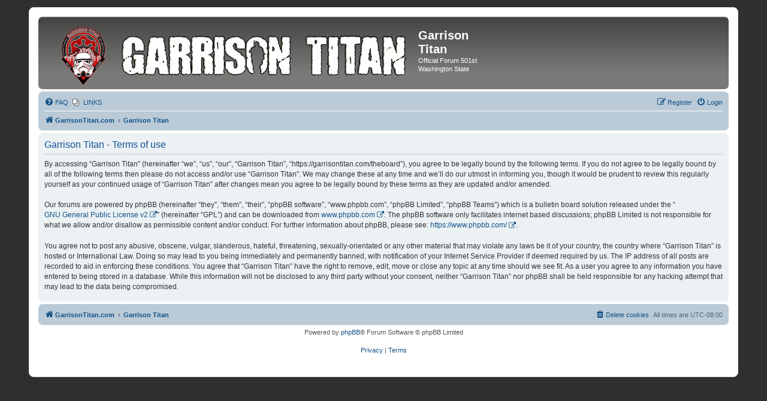

--- FILE ---
content_type: text/html; charset=UTF-8
request_url: https://garrisontitan.com/theboard/ucp.php?mode=terms&sid=bd2f883c224fe3361cf63c907f84659a
body_size: 3552
content:
<!DOCTYPE html>
<html dir="ltr" lang="en-gb">
<head>
<meta charset="utf-8" />
<meta http-equiv="X-UA-Compatible" content="IE=edge">
<meta name="viewport" content="width=device-width, initial-scale=1" />

    <!-- Tapatalk Banner head start -->
    <script type="text/javascript">
        var app_location       = "garrisontitan.com/theboard/?ttfid=10032";
        var app_ios_url_scheme     = "tapatalk";
        var app_android_url_scheme     = "tapatalk";
    </script>
   <script src="https://www.tapatalk.com/groups/static/assets/javascript/smartbanner.js?ver=1.0" type="text/javascript"></script>
    <!-- Tapatalk Banner head end-->
        <link href="https://groups.tapatalk-cdn.com/static/manifest/manifest.json" rel="manifest">
        
        <meta name="apple-itunes-app" content="app-id=307880732, affiliate-data=at=10lR7C, app-argument=tapatalk://garrisontitan.com/theboard/?ttfid=10032" />
        
<title>Garrison Titan - User Control Panel - Terms of use</title>

	<link rel="alternate" type="application/atom+xml" title="Feed - Garrison Titan" href="/theboard/app.php/feed?sid=b492a4ff7b3aa49e12a84a5af9341bce">	<link rel="alternate" type="application/atom+xml" title="Feed - News" href="/theboard/app.php/feed/news?sid=b492a4ff7b3aa49e12a84a5af9341bce">		<link rel="alternate" type="application/atom+xml" title="Feed - New Topics" href="/theboard/app.php/feed/topics?sid=b492a4ff7b3aa49e12a84a5af9341bce">	<link rel="alternate" type="application/atom+xml" title="Feed - Active Topics" href="/theboard/app.php/feed/topics_active?sid=b492a4ff7b3aa49e12a84a5af9341bce">			

<!--
	phpBB style name: prosilver
	Based on style:   prosilver (this is the default phpBB3 style)
	Original author:  Tom Beddard ( http://www.subBlue.com/ )
	Modified by:
-->

<link href="./styles/prosilver/theme/normalize.css?assets_version=331" rel="stylesheet">
<link href="./styles/prosilver/theme/base.css?assets_version=331" rel="stylesheet">
<link href="./styles/prosilver/theme/utilities.css?assets_version=331" rel="stylesheet">
<link href="./styles/prosilver/theme/links.css?assets_version=331" rel="stylesheet">
<link href="./styles/prosilver/theme/content.css?assets_version=331" rel="stylesheet">
<link href="./styles/prosilver/theme/buttons.css?assets_version=331" rel="stylesheet">
<link href="./styles/prosilver/theme/cp.css?assets_version=331" rel="stylesheet">
<link href="./styles/prosilver/theme/forms.css?assets_version=331" rel="stylesheet">
<link href="./styles/prosilver/theme/icons.css?assets_version=331" rel="stylesheet">
<link href="./styles/prosilver/theme/responsive.css?assets_version=331" rel="stylesheet">

<link href="./assets/css/font-awesome.min.css?assets_version=331" rel="stylesheet">
<link href="./styles/GarrisonTitanDefault/theme/stylesheet.css?assets_version=331" rel="stylesheet">
<link href="./styles/prosilver/theme/en/stylesheet.css?assets_version=331" rel="stylesheet">



<!--[if lte IE 9]>
	<link href="./styles/GarrisonTitanDefault/theme/tweaks.css?assets_version=331" rel="stylesheet">
<![endif]-->

		
<link href="./ext/gfksx/thanksforposts/styles/prosilver/theme/thanks.css?assets_version=331" rel="stylesheet" media="screen" />
<link href="./ext/phpbb/pages/styles/prosilver/theme/pages_common.css?assets_version=331" rel="stylesheet" media="screen" />
<link href="./ext/rmcgirr83/elonw/styles/all/theme/elonw.css?assets_version=331" rel="stylesheet" media="screen" />
<link href="./assets/css/font-awesome.min.css?assets_version=331" rel="stylesheet" media="screen" />
<link href="./ext/stevotvr/flair/styles/all/theme/flair.css?assets_version=331" rel="stylesheet" media="screen" />



</head>
<body id="phpbb" class="nojs notouch section-ucp ltr ">


<div id="wrap" class="wrap">
	<a id="top" class="top-anchor" accesskey="t"></a>
	<div id="page-header">
		<div class="headerbar" role="banner">
					<div class="inner">

			<div id="site-description" class="site-description">
				<a id="logo" class="logo" href="http://www.garrisontitan.com" title="GarrisonTitan.com"><span class="site_logo"></span></a>
				<h1>Garrison Titan</h1>
				<p>Official Forum 501st Washington State</p>
				<p class="skiplink"><a href="#start_here">Skip to content</a></p>
			</div>

									
			</div>
					</div>
				<div class="navbar" role="navigation">
	<div class="inner">

	<ul id="nav-main" class="nav-main linklist" role="menubar">

		<li id="quick-links" class="quick-links dropdown-container responsive-menu hidden" data-skip-responsive="true">
			<a href="#" class="dropdown-trigger">
				<i class="icon fa-bars fa-fw" aria-hidden="true"></i><span>Quick links</span>
			</a>
			<div class="dropdown">
				<div class="pointer"><div class="pointer-inner"></div></div>
				<ul class="dropdown-contents" role="menu">
					
					
										<li class="separator"></li>

									</ul>
			</div>
		</li>

				<li data-skip-responsive="true">
			<a href="/theboard/app.php/help/faq?sid=b492a4ff7b3aa49e12a84a5af9341bce" rel="help" title="Frequently Asked Questions" role="menuitem">
				<i class="icon fa-question-circle fa-fw" aria-hidden="true"></i><span>FAQ</span>
			</a>
		</li>
					<li class="small-icon icon-pages icon-page-MENU no-bulletin">
			<a href="/theboard/app.php/MENU?sid=b492a4ff7b3aa49e12a84a5af9341bce" title="LINKS" role="menuitem">
				<span>LINKS</span>
			</a>
		</li>
					
			<li class="rightside"  data-skip-responsive="true">
			<a href="./ucp.php?mode=login&amp;redirect=ucp.php%3Fmode%3Dterms&amp;sid=b492a4ff7b3aa49e12a84a5af9341bce" title="Login" accesskey="x" role="menuitem">
				<i class="icon fa-power-off fa-fw" aria-hidden="true"></i><span>Login</span>
			</a>
		</li>
					<li class="rightside" data-skip-responsive="true">
				<a href="./ucp.php?mode=register&amp;sid=b492a4ff7b3aa49e12a84a5af9341bce" role="menuitem">
					<i class="icon fa-pencil-square-o  fa-fw" aria-hidden="true"></i><span>Register</span>
				</a>
			</li>
						</ul>

	<ul id="nav-breadcrumbs" class="nav-breadcrumbs linklist navlinks" role="menubar">
				
		
		<li class="breadcrumbs" itemscope itemtype="https://schema.org/BreadcrumbList">

							<span class="crumb" itemtype="https://schema.org/ListItem" itemprop="itemListElement" itemscope><a itemprop="item" href="http://www.garrisontitan.com" data-navbar-reference="home"><i class="icon fa-home fa-fw" aria-hidden="true"></i><span itemprop="name">GarrisonTitan.com</span></a><meta itemprop="position" content="1" /></span>
			
							<span class="crumb" itemtype="https://schema.org/ListItem" itemprop="itemListElement" itemscope><a itemprop="item" href="./index.php?sid=b492a4ff7b3aa49e12a84a5af9341bce" accesskey="h" data-navbar-reference="index"><span itemprop="name">Garrison Titan</span></a><meta itemprop="position" content="2" /></span>

			
					</li>

		
			</ul>

	</div>
</div>
	</div>

	
	<a id="start_here" class="anchor"></a>
	<div id="page-body" class="page-body" role="main">
		
		

	<div class="panel">
		<div class="inner">
		<div class="content">
			<h2 class="sitename-title">Garrison Titan - Terms of use</h2>
			<div class="agreement">By accessing “Garrison Titan” (hereinafter “we”, “us”, “our”, “Garrison Titan”, “https://garrisontitan.com/theboard”), you agree to be legally bound by the following terms. If you do not agree to be legally bound by all of the following terms then please do not access and/or use “Garrison Titan”. We may change these at any time and we’ll do our utmost in informing you, though it would be prudent to review this regularly yourself as your continued usage of “Garrison Titan” after changes mean you agree to be legally bound by these terms as they are updated and/or amended.
	<br><br>
	Our forums are powered by phpBB (hereinafter “they”, “them”, “their”, “phpBB software”, “www.phpbb.com”, “phpBB Limited”, “phpBB Teams”) which is a bulletin board solution released under the “<a href="http://opensource.org/licenses/gpl-2.0.php">GNU General Public License v2</a>” (hereinafter “GPL”) and can be downloaded from <a href="https://www.phpbb.com/">www.phpbb.com</a>. The phpBB software only facilitates internet based discussions; phpBB Limited is not responsible for what we allow and/or disallow as permissible content and/or conduct. For further information about phpBB, please see: <a href="https://www.phpbb.com/">https://www.phpbb.com/</a>.
	<br><br>
	You agree not to post any abusive, obscene, vulgar, slanderous, hateful, threatening, sexually-orientated or any other material that may violate any laws be it of your country, the country where “Garrison Titan” is hosted or International Law. Doing so may lead to you being immediately and permanently banned, with notification of your Internet Service Provider if deemed required by us. The IP address of all posts are recorded to aid in enforcing these conditions. You agree that “Garrison Titan” have the right to remove, edit, move or close any topic at any time should we see fit. As a user you agree to any information you have entered to being stored in a database. While this information will not be disclosed to any third party without your consent, neither “Garrison Titan” nor phpBB shall be held responsible for any hacking attempt that may lead to the data being compromised.
	</div>
		</div>
		</div>
	</div>


			</div>


<div id="page-footer" class="page-footer" role="contentinfo">
	<div class="navbar" role="navigation">
	<div class="inner">

	<ul id="nav-footer" class="nav-footer linklist" role="menubar">
		<li class="breadcrumbs">
							<span class="crumb"><a href="http://www.garrisontitan.com" data-navbar-reference="home"><i class="icon fa-home fa-fw" aria-hidden="true"></i><span>GarrisonTitan.com</span></a></span>									<span class="crumb"><a href="./index.php?sid=b492a4ff7b3aa49e12a84a5af9341bce" data-navbar-reference="index"><span>Garrison Titan</span></a></span>					</li>
		
				<li class="rightside">All times are <span title="America/Los Angeles">UTC-08:00</span></li>
							<li class="rightside">
				<a href="./ucp.php?mode=delete_cookies&amp;sid=b492a4ff7b3aa49e12a84a5af9341bce" data-ajax="true" data-refresh="true" role="menuitem">
					<i class="icon fa-trash fa-fw" aria-hidden="true"></i><span>Delete cookies</span>
				</a>
			</li>
														</ul>

	</div>
</div>

	<div class="copyright">
				<p class="footer-row">
			<span class="footer-copyright">Powered by <a href="https://www.phpbb.com/">phpBB</a>&reg; Forum Software &copy; phpBB Limited</span>
		</p>
						<p class="footer-row" role="menu">
			<a class="footer-link" href="./ucp.php?mode=privacy&amp;sid=b492a4ff7b3aa49e12a84a5af9341bce" title="Privacy" role="menuitem">
				<span class="footer-link-text">Privacy</span>
			</a>
			|
			<a class="footer-link" href="./ucp.php?mode=terms&amp;sid=b492a4ff7b3aa49e12a84a5af9341bce" title="Terms" role="menuitem">
				<span class="footer-link-text">Terms</span>
			</a>
		</p>
					</div>

	<div id="darkenwrapper" class="darkenwrapper" data-ajax-error-title="AJAX error" data-ajax-error-text="Something went wrong when processing your request." data-ajax-error-text-abort="User aborted request." data-ajax-error-text-timeout="Your request timed out; please try again." data-ajax-error-text-parsererror="Something went wrong with the request and the server returned an invalid reply.">
		<div id="darken" class="darken">&nbsp;</div>
	</div>

	<div id="phpbb_alert" class="phpbb_alert" data-l-err="Error" data-l-timeout-processing-req="Request timed out.">
		<a href="#" class="alert_close">
			<i class="icon fa-times-circle fa-fw" aria-hidden="true"></i>
		</a>
		<h3 class="alert_title">&nbsp;</h3><p class="alert_text"></p>
	</div>
	<div id="phpbb_confirm" class="phpbb_alert">
		<a href="#" class="alert_close">
			<i class="icon fa-times-circle fa-fw" aria-hidden="true"></i>
		</a>
		<div class="alert_text"></div>
	</div>
</div>

</div>

<div>
	<a id="bottom" class="anchor" accesskey="z"></a>
	<img src="/theboard/app.php/cron/cron.task.stevotvr.flair?sid=b492a4ff7b3aa49e12a84a5af9341bce" width="1" height="1" alt="cron" /></div>

<script src="./assets/javascript/jquery-3.5.1.min.js?assets_version=331"></script>
<script src="./assets/javascript/core.js?assets_version=331"></script>


<script>
		var elonw_title = "Opens\u0020in\u0020new\u0020window";
</script>

<script src="./styles/prosilver/template/forum_fn.js?assets_version=331"></script>
<script src="./styles/prosilver/template/ajax.js?assets_version=331"></script>
<script src="./ext/rmcgirr83/elonw/styles/all/template/js/elonw.js?assets_version=331"></script>



</body>
</html>
